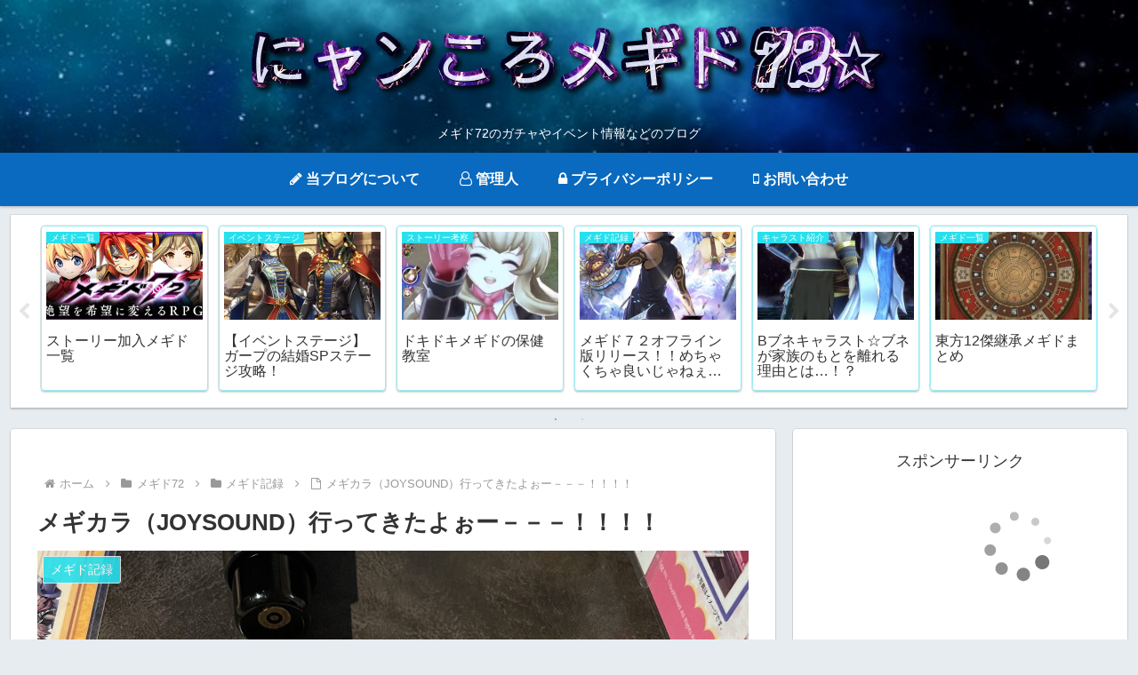

--- FILE ---
content_type: text/html; charset=utf-8
request_url: https://www.google.com/recaptcha/api2/aframe
body_size: 266
content:
<!DOCTYPE HTML><html><head><meta http-equiv="content-type" content="text/html; charset=UTF-8"></head><body><script nonce="sZRBNgxkn6aohvoFnfEOGg">/** Anti-fraud and anti-abuse applications only. See google.com/recaptcha */ try{var clients={'sodar':'https://pagead2.googlesyndication.com/pagead/sodar?'};window.addEventListener("message",function(a){try{if(a.source===window.parent){var b=JSON.parse(a.data);var c=clients[b['id']];if(c){var d=document.createElement('img');d.src=c+b['params']+'&rc='+(localStorage.getItem("rc::a")?sessionStorage.getItem("rc::b"):"");window.document.body.appendChild(d);sessionStorage.setItem("rc::e",parseInt(sessionStorage.getItem("rc::e")||0)+1);localStorage.setItem("rc::h",'1768810092564');}}}catch(b){}});window.parent.postMessage("_grecaptcha_ready", "*");}catch(b){}</script></body></html>